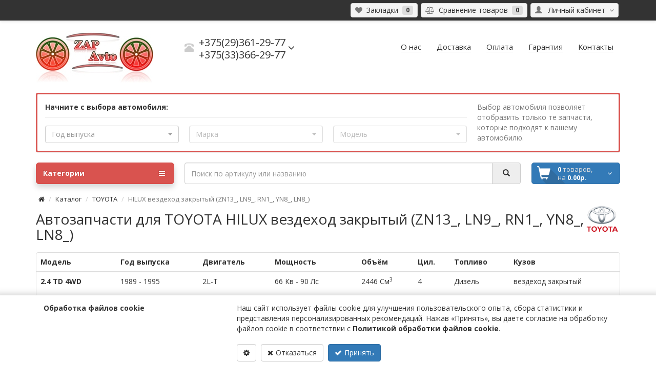

--- FILE ---
content_type: text/html; charset=utf-8
request_url: https://zapavto.by/autoparts/toyota/hilux-vezdehod-zakritii-zn13-ln9-rn1-yn8-ln8
body_size: 14205
content:
<!DOCTYPE html>
<html dir="ltr" lang="ru">
<head>
<meta charset="UTF-8" />
<meta http-equiv="X-UA-Compatible" content="IE=edge">
<meta name="viewport" content="width=device-width, initial-scale=1">
<meta name="theme-color" content="#f5f5f5">
<title>Купить Новые Запчасти TOYOTA HILUX вездеход закрытый (ZN13_, LN9_, RN1_, YN8_, LN8_) в Минске ✓ Низкие Цены (2025) </title>
<base href="https://zapavto.by/" />
<meta name="description" content="Ищете новые оригинальные запчасти (автозапчасти) для Вашего TOYOTA HILUX вездеход закрытый (ZN13_, LN9_, RN1_, YN8_, LN8_)? интернет-магазин ZAPAVTO.BY. Огромный выбор запчастей по низким ценам с доставкой по Минску." />
<meta name="keywords" content= "Модификации TOYOTA HILUX вездеход закрытый (ZN13_, LN9_, RN1_, YN8_, LN8_)" />
<meta property="og:title" content="Купить Новые Запчасти TOYOTA HILUX вездеход закрытый (ZN13_, LN9_, RN1_, YN8_, LN8_) в Минске ✓ Низкие Цены (2025) " />
<meta property="og:description" content="Ищете новые оригинальные запчасти (автозапчасти) для Вашего TOYOTA HILUX вездеход закрытый (ZN13_, LN9_, RN1_, YN8_, LN8_)? интернет-магазин ZAPAVTO.BY. Огромный выбор запчастей по низким ценам с доставкой по Минску." />
<meta property="og:type" content="website" />
<meta property="og:url" content="https://zapavto.by/autoparts/toyota/hilux-vezdehod-zakritii-zn13-ln9-rn1-yn8-ln8" />
<meta property="og:image" content="https://zapavto.by/image/catalog/zapavto-logo.jpg" />
<meta property="og:site_name" content="Zapavto.by" />
<link href="https://zapavto.by/image/catalog/favicon.png" rel="icon" />
<!--css/js-->
<link href="catalog/view/theme/coloring/assets/bootstrap/css/bootstrap.min.css" rel="stylesheet" media="screen" />
<link href="catalog/view/theme/coloring/assets/bootstrap/css/bootstrap-checkbox.css" rel="stylesheet" media="screen" />
<link href="catalog/view/theme/coloring/assets/font-awesome-4.6.3/css/font-awesome.min.css" rel="stylesheet" >
<link href="catalog/view/theme/coloring/stylesheet/stylesheet_Red.css" rel="stylesheet">
<link href="catalog/view/javascript/scrollbar/mCustomScrollbar.css" type="text/css" rel="stylesheet" media="screen" />
<link href="catalog/view/theme/default/stylesheet/autoparts.css" type="text/css" rel="stylesheet" media="screen" />
<link href="catalog/view/javascript/bootstrap/css/bootstrap-select.css" type="text/css" rel="stylesheet" media="screen" />
<link href="catalog/view/theme/default/stylesheet/custom.css" type="text/css" rel="stylesheet" media="screen" />
<script src="catalog/view/javascript/jquery/jquery-2.1.1.min.js" type="text/javascript"></script>
<script src="catalog/view/theme/coloring/assets/bootstrap/js/bootstrap.min.js" type="text/javascript"></script>
<script src="catalog/view/theme/coloring/assets/jquery.dotdotdot.min.js" type="text/javascript"></script>
<script src="catalog/view/javascript/scrollbar/mCustomScrollbar.min.js" type="text/javascript"></script>
<script src="catalog/view/javascript/jquery/jquery.history.js" type="text/javascript"></script>
<script src="catalog/view/javascript/autoparts/autoparts.js?v=1.0.17" type="text/javascript"></script>
<script src="catalog/view/javascript/bootstrap/js/bootstrap-select.js" type="text/javascript"></script>
<script src="catalog/view/javascript/autoparts/carsfilter.js" type="text/javascript"></script>
<script src="catalog/view/javascript/jquery/jquery.inputmask.bundle.min.js" type="text/javascript"></script>
<script src="catalog/view/javascript/custom.js" type="text/javascript"></script>
<script src="catalog/view/theme/coloring/assets/common.js" type="text/javascript"></script>
<style type="text/css">
.stickers-box .s-special{background:#2beb09;color:#ffffff}
.stickers-box .s-special:after{border-left-color: #2beb09;}
	
</style>
</head>
<body class="autoparts-main open-hm">

              

			<section class="calltoaction-section-3" id="slidebox">
				<div class="container">
					<div class="row contact_us">
						<div class="col-md-3 hidden-xs hidden-sm">  
															<img src="https://zapavto.by/image/catalog/zapavto-logo.jpg" alt="Zapavto.by" class="img-responsive">
													</div>
							<div class="col-md-2 col-xs-12 col-sm-6 text-center"><span class="mts">+375 (33) 366-29-77</span></div>
							<div class="col-md-2 col-xs-12 col-sm-6 text-center hidden-xs"><span class="velcom">+375 (29) 361-29-77</span></div>
							<div class="col-md-2 text-center hidden-xs hidden-sm"><span class="skype">zapavto.by</span></div>
							<div class="col-md-3 text-center hidden-xs hidden-sm"><span class="mail"><a href="mailto:info@zapavto.by" rel="nofollow">info@zapavto.by</a></span></div>
					</div>
				</div>
			</section>
<header>
	<div id="top">
		<div class="container text-center text-right-md" >
			<div class="pull-left">
								<div class="inline-block">
									</div>
				<div class="inline-block">
									</div>				
			</div>
			<div class="pull-right">
				<div class="btn-group">
					<button type="button" class="btn dropdown-toggle" data-toggle="dropdown">
						<i class="glyphicon glyphicon-user icon"></i>
												<span class="hidden-sm hidden-xs">&nbsp;&nbsp;Личный кабинет&nbsp;</span>
												<span class="fa fa fa-angle-down caretalt"></span>
					</button>	
					<ul class="dropdown-menu pull-right">
												<li>
							<form action="/login"  method="post" class="form">
								<div class="form-group required">  
																			<input type="text" name="email" placeholder="Email" class="form-control" />
										<input type="hidden" name="telephone" value="" />
																	</div>
								<div class="form-group required">
									<input type="password" name="password" placeholder="Пароль" class="form-control" />
								</div>								
								<button type="submit" class="btn btn-danger"><i class="fa fa-key"></i> Войти</button>
							</form>
						</li>
						<li class="divider"></li>
						<li><a href="https://zapavto.by/forgot-password"><i class="fa fa-info-circle fa-fw dropdown-menu-icon"></i>&nbsp;&nbsp;Забыли пароль?</a></li>
						<li><a href="https://zapavto.by/simpleregister"><i class="fa fa-pencil fa-fw dropdown-menu-icon"></i>&nbsp;&nbsp;Регистрация</a></li>
											</ul>
				</div>
			</div>
						<div class="btn-group">
				<a class="btn" href="https://zapavto.by/wishlist" id="wishlist-total"><i class="fa fa-heart icon"></i><span class="hidden-xs hidden-sm">&nbsp;&nbsp;Закладки&nbsp;</span>&nbsp;<span class="badge">0</span></a>
			</div>
			<div class="btn-group">
				<a class="btn" href="https://zapavto.by/compare-products" id="compare-total"><i class="fa fa-balance-scale icon"></i><span class="hidden-xs hidden-sm">&nbsp;&nbsp;Сравнение товаров&nbsp;</span>&nbsp;<span class="badge">0</span></a>
			</div>
		</div>
	</div>
	<div class="container">
		<div class="row logo-line">
			<div class="col-sm-12 col-md-3">
				<div id="logo">
																		<a href="https://zapavto.by/"><img src="https://zapavto.by/image/catalog/zapavto-logo.jpg" title="Zapavto.by" alt="Zapavto.by" class="img-responsive" /></a>
															</div>
			</div>
			<div class="col-sm-12 col-md-3 text-center text-left-md">
								<div id="phone">
					<div class="phone">
						<span data-toggle="dropdown"  class="main-phone">
							<i class="glyphicon glyphicon-phone-alt icon"></i>&nbsp;
							<span>
																<span class="two-small-phones">
									+375(29)361-29-77<br>
									+375(33)366-29-77								</span>
															</span>
														<span class="fa fa fa-angle-down caretalt"></span>
													</span>
												<ul class="dropdown-menu allcontacts">
															<li><a class="btn-callback" onclick="callback();"><i class="fa fa-share"></i>&nbsp;&nbsp;Обратный звонок</a></li>
																					<li class="divider"></li>
																																			<li>
								<a href="tel:+375(17)243-16-95">
																		<img src="image/catalog/phones_icons/01.png" class="max16" alt="+375(17)243-16-95" />&nbsp;
																		+375(17)243-16-95								</a>
							</li>
														<li>
								<a href="tel:+375(29)361-29-77">
																		<img src="image/catalog/phones_icons/a1.jpg" class="max16" alt="+375(29)361-29-77" />&nbsp;
																		+375(29)361-29-77								</a>
							</li>
														<li>
								<a href="tel:+375(33)366-29-77">
																		<img src="image/catalog/phones_icons/03.png" class="max16" alt="+375(33)366-29-77" />&nbsp;
																		+375(33)366-29-77								</a>
							</li>
														<li class="divider"></li>
																					<li>
																<a href="mailto:info@zapavto.by" target="_blank"><i class="fa fa-envelope-o fu"></i>&nbsp;
								info@zapavto.by</a>
																
																								<a href="" target="_blank">
																		<img src="image/catalog/phones_icons/skype.gif" class="max16" alt="zapavto.by" />&nbsp;
																		zapavto.by								</a>
																<a href="" target="_blank">
																		<img src="image/catalog/phones_icons/viber.png" class="max16" alt="+375(33)366-29-77" />&nbsp;
																		+375(33)366-29-77								</a>
																							</li>
														
						</ul>
											</div>
									</div>
							</div>
			<div class="col-sm-12 col-md-6 text-center text-right-md">
				<div id="header-menu">
												<a class="btn" href="/about_us"><span>О нас</span></a>
								<a class="btn" href="/delivery"><span>Доставка</span></a>
								<a class="btn" href="/oplata"><span>Оплата</span></a>
								<a class="btn" href="/garantija"><span>Гарантия</span></a>
								<a class="btn" href="/contact-us"><span>Контакты</span></a>
												</div>
			</div>
		</div>

        <div class="panel panel-danger carsfilter">
	<div class="panel-body">
		<form action="index.php?route=extension/module/carsfilter" method="post">
			<div class="row userCars hidden">
				<div class="col-md-4">
											<select  name="car_id" id="car_id" class="selectpicker show-tick form-control" data-width="90%" data-size="6" data-dropupAuto="false">
													</select>
						&nbsp; <a href="" rel="nofollow" class="text-danger deleteCar" data-toggle="tooltip" data-placement="bottom" title="Удалить автомобиль" data-title="Вы действительно хотите удалить автомобиль этот автомобиль из списка?"><i class="fa fa-times fa-lg"></i></a>
									</div>
				<div class="col-md-6">
					<p class="visible-xs"></p>
										<button class="btn btn-default addNewCar"><i class="fa fa-plus"></i><span class="hidden-xs">&nbsp; Добавить авто</span></button>
					<button class="btn btn-primary addCarToGarage" disabled data-toggle="tooltip" data-placement="bottom" title="Вам необходимо авторизоваться на сайте!"><i class="fa fa-car"></i><span class="hidden-xs">&nbsp; Добавить в гараж</span></button>
				</div>
				<div class="col-md-2 text-muted small hidden-xs">
									</div>
			</div>
			<div class="row addCar ">
				<div class="col-md-9">
					<div class="row">
						<div class="col-md-12">
							<strong>Начните с выбора автомобиля:</strong><hr/>
						</div>
						<div id="searchForm">
							<div class="form-group col-md-4">
  <select name="f_y" id="f_y" class="selectpicker show-tick form-control" data-live-search="true" data-size="6" title="Год выпуска" data-dropup-auto="false">
			<option value="2026" >2026</option>
			<option value="2025" >2025</option>
			<option value="2024" >2024</option>
			<option value="2023" >2023</option>
			<option value="2022" >2022</option>
			<option value="2021" >2021</option>
			<option value="2020" >2020</option>
			<option value="2019" >2019</option>
			<option value="2018" >2018</option>
			<option value="2017" >2017</option>
			<option value="2016" >2016</option>
			<option value="2015" >2015</option>
			<option value="2014" >2014</option>
			<option value="2013" >2013</option>
			<option value="2012" >2012</option>
			<option value="2011" >2011</option>
			<option value="2010" >2010</option>
			<option value="2009" >2009</option>
			<option value="2008" >2008</option>
			<option value="2007" >2007</option>
			<option value="2006" >2006</option>
			<option value="2005" >2005</option>
			<option value="2004" >2004</option>
			<option value="2003" >2003</option>
			<option value="2002" >2002</option>
			<option value="2001" >2001</option>
			<option value="2000" >2000</option>
			<option value="1999" >1999</option>
			<option value="1998" >1998</option>
			<option value="1997" >1997</option>
			<option value="1996" >1996</option>
			<option value="1995" >1995</option>
			<option value="1994" >1994</option>
			<option value="1993" >1993</option>
			<option value="1992" >1992</option>
			<option value="1991" >1991</option>
			<option value="1990" >1990</option>
			<option value="1989" >1989</option>
			<option value="1988" >1988</option>
			<option value="1987" >1987</option>
			<option value="1986" >1986</option>
			<option value="1985" >1985</option>
	  </select>
</div>

<div class="form-group col-md-4">
  <select  name="f_bid" id="f_bid" class="selectpicker show-tick form-control" data-live-search="true" data-size="6" title="Марка" disabled data-dropup-auto="false">
	  </select>
</div>

<div class="form-group col-md-4">
  <select name="f_model" id="f_model" class="selectpicker show-tick form-control" data-live-search="true" data-size="6" title="Модель" disabled data-dropup-auto="false">
	  </select>
</div>



						</div>
					</div>
				</div>
								<div class="col-md-3 hidden-xs">
					<span class="text-muted">
						Выбор автомобиля позволяет отобразить только те запчасти, которые подходят к вашему автомобилю.					</span>
				</div>
							</div>
		</form>
	</div>
</div>	      
	</div>
	<div class="container">
		<div class="row menu-line">
			<div class="col-sm-12 col-md-7 col-md-push-3 search-box">
            	            <link rel="stylesheet" type="text/css" href="catalog/view/theme/default/stylesheet/live_search.css" />
				<script type="text/javascript">
					var live_search = {selector: '#search', text_no_matches: 'Нет товаров, которые соответствуют критериям поиска.', height: '60px', delay: 1000};
					var timer;
					$(document).ready(function() {
						var html = '<div id="live-search"><ul></ul><div class="result-text"></div></div>';
						$(live_search.selector).after(html);
						$('#search input[name=\'search\']').autocomplete({
							source: function(request, response) {
								if ($(live_search.selector + ' input[type=\'text\']').val() == '') {
								 $('#live-search').css('display','none');
								}
								else{
								 var html = '';
								 html += '<li style="text-align:center;height:10px;">';
								 html += '<img class="loading" src="catalog/view/theme/default/image/loading.gif" />';
								 html += '</li>';
								 $('#live-search ul').html(html);
								 $('#live-search').css('display','block');
								}
								var filter_name = $(live_search.selector + ' input[type=\'text\']').val();

								clearTimeout(timer);
								timer = setTimeout(function(){
								  if (filter_name.length>0){
									  $.ajax({
										  url: 'index.php?route=product/live_search&filter_name=' +  filter_name,
										  dataType: 'json',
										  beforeSend: function() {
											  if(filter_name.length < 3) return false;
										  },
										  success: function(result) {
											  var products = result.products;
											  $('#live-search ul li').remove();
											  $('.result-text').html('');
											  if (!$.isEmptyObject(products)) {
												  var show_price = 1;
												  var show_description = 1;
												  $('.result-text').html('<span class="">Всего найдено товаров (' + result.total + ')</span>');
												  $.each(products, function(index,product) {
													  var html = '';													
													  html += '<li><a href="' + product.url + '" title="' + product.name + '">';
													  html += '<div class="product-image"><img alt="' + product.name + '" src="' + product.image + '"></div>';
													  html += '<div class="product-name">' + product.name + '<p>' + product.extra_info + '</p></div>';
													  if(show_price){
														  html += '<div class="product-price"><span class="price">' + product.price + '</span></div>';
													  }
													  html += '</a></li>';
													  $('#live-search ul').append(html);
												  });												
												  $('#live-search ul li').css('height',live_search.height);
												  $('#live-search').css('display','block');
											  } else {
												  $('#live-search').css('display','none');
											  }											
											  return false;
										  }
									  });
								  }	
								}, live_search.delay);
							},
							select: function(product) {
								$('input[name=\'search\']').val(product.name);
							},							
						});

						$(document).bind("mouseup touchend", function(e){
							var container = $('#live-search');
							if (!container.is(e.target) && container.has(e.target).length === 0) container.hide();
						});
					});
				</script>
			            
<div id="search" class="input-group">	
	<input type="text" name="search" value="" placeholder="Поиск по артикулу или названию" class="form-control" />
	<div class="input-group-btn">
		<button type="button" class="btn" id="search-button">
			<i class="glyphicon glyphicon-search"></i>
		</button>
	</div>
</div>

</div>
			<div class="col-sm-6 col-sm-push-6 col-md-2 col-md-push-3 cart-box"><div id="cart" class="btn-group btn-block">
   <button type="button"  data-toggle="modal" data-target="#modal-cart" data-loading-text="Загрузка..." class="btn btn-primary btn-block dropdown-toggle">
		<i class="fa fa-angle-down"></i>
		<span id="cart-total"><span class="products"><b>0</b> товаров, </span><span class="prices">на <b>0.00р.</b></span></span>
	</button>
	<div id="modal-cart" class="modal fade">
	  <div class="modal-dialog">
	    <div class="modal-content">
	      <div class="modal-header">
	        <button type="button" class="close" data-dismiss="modal">&times;</button>
	        <h4 class="modal-title">
	          <span class="fa fa-shopping-basket fa-fw"></span>&nbsp;&nbsp;Корзина покупок	        </h4>
	      </div>
	      <div class="modal-body">
										<div class="text-center" style="padding: 30px 0">Ваша корзина пуста!</div>
					<div class="cartMask white"><div><div><i class="fa fa-circle-o-notch fa-spin fa-2x fa-fw"></i></div></div></div>
										
	      </div>
	      <div class="modal-footer">
	        <div class="row">
	          <div class="col-sm-4 btn-col-1">
	            <a class="btn btn-default btn-block" data-dismiss="modal">Продолжить покупки</a>
	          </div>
	          <div class="col-sm-4 btn-col-2">
							  </div>
	          <div class="col-sm-4 btn-col-3">
				<a href="https://zapavto.by/simplecheckout" class="btn btn-block btn-danger">Оформить заказ</a>
			  </div>
	        </div>
	      </div>
	    </div>
	  </div>
	</div>

</div>
<script>
	$(document).ready(function () {
		$('body').append($('#modal-cart'));
	});
	$('#modal-cart').on('hidden.bs.modal', function (e) {
		$(this).find('.alert').remove();
	})
</script></div>
			<div class="col-sm-6 col-sm-pull-6 col-md-3 col-md-pull-9 menu-box">
								<nav id="menu" class="btn-group btn-block">
				
					<button type="button" class="btn btn-menu btn-block dropdown-toggle"  data-toggle="dropdown" >
						<i class="fa fa-bars"></i>
						Категории					</button>
					<ul id="menu-list" class="dropdown-menu">
																								<li>
							<a href="/originalnye-katalogi">
																<img class="icon peace-icon with-hover" src="https://zapavto.by/image/cache/catalog/menu_icons/%202-24x24.png" alt="Оригинальные каталоги 1" />
																								<img class="icon hover-icon" src="https://zapavto.by/image/placeholder.png" alt="Оригинальные каталоги 2" />
																<span class="with-image">Оригинальные каталоги</span>
							</a>
						</li>
																								<li>
							<a href="/autoparts">
																<img class="icon peace-icon with-hover" src="https://zapavto.by/image/cache/catalog/menu_icons/parts-24x24.png" alt="Автозапчасти 1" />
																								<img class="icon hover-icon" src="https://zapavto.by/image/cache/catalog/menu_icons/parts-red-24x24.png" alt="Автозапчасти 2" />
																<span class="with-image">Автозапчасти</span>
							</a>
						</li>
																								<li>
							<a href="/katalog-avtomobilnyx-lamp">
																<img class="icon peace-icon with-hover" src="https://zapavto.by/image/cache/catalog/menu_icons/lamp-24x24.png" alt="Каталог ламп 1" />
																								<img class="icon hover-icon" src="https://zapavto.by/image/cache/catalog/menu_icons/lamp-red-24x24.png" alt="Каталог ламп 2" />
																<span class="with-image">Каталог ламп</span>
							</a>
						</li>
																								<li>
							<a href="/zapros-po-vin">
																<img class="icon peace-icon with-hover" src="https://zapavto.by/image/cache/catalog/menu_icons/vin-24x24.png" alt="Запрос по VIN 1" />
																								<img class="icon hover-icon" src="https://zapavto.by/image/cache/catalog/menu_icons/vin-red-24x24.png" alt="Запрос по VIN 2" />
																<span class="with-image">Запрос по VIN</span>
							</a>
						</li>
																							
																		<li class="nofullheight">
							<span class="toggle-child">
								<i class="fa fa-plus plus"></i>
								<i class="fa fa-minus minus"></i>
							</span>
							<a class="with-child">
								<i class="fa fa-angle-right arrow"></i>								
								
																								
								
								Автотовары								<span class="mobilink hidden-lg hidden-md" onclick="location.href='/avtotovary'" ></span>
							</a>
																																													<div class="child-box box-col-3">
								<div class="row">
																								<div class="col-md-4">
									<div class="child-box-cell">
										<div class="h5">
																				<span class="toggle-child2">
											<i class="fa fa-plus plus"></i>
											<i class="fa fa-minus minus"></i>
										</span>
																				<a href="/avtotovary/avtomobili" class="with-child2">
										
																														
										<span class="livel-down hidden-md hidden-lg">&#8627;</span>Автомобили</a></div>
																				<ul class="child2-box">
																																	<li><a href="https://zapavto.by/avtotovary/avtomobili/absorbery-bampera"><span class="livel-down">&#8627;</span>Абсорберы бампера</a></li>
																																												<li><a href="https://zapavto.by/avtotovary/avtomobili/amortizatory-bagazhnika"><span class="livel-down">&#8627;</span>Амортизаторы багажника</a></li>
																																												<li><a href="https://zapavto.by/avtotovary/avtomobili/amortizatory-kabiny"><span class="livel-down">&#8627;</span>Амортизаторы кабины</a></li>
																																												<li><a href="https://zapavto.by/avtotovary/avtomobili/amortizatory-kapota"><span class="livel-down">&#8627;</span>Амортизаторы капота</a></li>
																																												<li><a href="https://zapavto.by/avtotovary/avtomobili/bampery"><span class="livel-down">&#8627;</span>Бамперы</a></li>
																																												<li><a href="https://zapavto.by/avtotovary/avtomobili/bokoviny"><span class="livel-down">&#8627;</span>Боковины</a></li>
																																												<li><a href="https://zapavto.by/avtotovary/avtomobili/dveri"><span class="livel-down">&#8627;</span>Двери</a></li>
																																												<li><a href="https://zapavto.by/avtotovary/avtomobili/detali-kreplenija-bampera"><span class="livel-down">&#8627;</span>Детали крепления бампера</a></li>
																																												<li><a href="https://zapavto.by/avtotovary/avtomobili/kabina"><span class="livel-down">&#8627;</span>Кабина</a></li>
																																												<li><a href="https://zapavto.by/avtotovary/avtomobili/kapoty-dvigatelja"><span class="livel-down">&#8627;</span>Капоты двигателя</a></li>
																																												<li><a href="https://zapavto.by/avtotovary/avtomobili/klyki-bampera"><span class="livel-down">&#8627;</span>Клыки бампера</a></li>
																																												<li><a href="https://zapavto.by/avtotovary/avtomobili/kozyr-ki"><span class="livel-down">&#8627;</span>Козырьки</a></li>
																																												<li><a href="https://zapavto.by/avtotovary/avtomobili/kreplenija-kryl-ev"><span class="livel-down">&#8627;</span>Крепления крыльев</a></li>
																																												<li><a href="https://zapavto.by/avtotovary/avtomobili/kryl-ja"><span class="livel-down">&#8627;</span>Крылья</a></li>
																																												<li><a href="https://zapavto.by/avtotovary/avtomobili/kryl-ja-part2"><span class="livel-down">&#8627;</span>Крылья part2</a></li>
																																		<li><a href="/avtotovary/avtomobili">...</a></li>
																					</ul>
																			</div>
								</div>
																																		<div class="col-md-4">
									<div class="child-box-cell">
										<div class="h5">
																				<span class="toggle-child2">
											<i class="fa fa-plus plus"></i>
											<i class="fa fa-minus minus"></i>
										</span>
																				<a href="/avtotovary/avtochimija" class="with-child2">
										
																														
										<span class="livel-down hidden-md hidden-lg">&#8627;</span>Автохимия</a></div>
																				<ul class="child2-box">
																																	<li><a href="https://zapavto.by/avtotovary/avtochimija/adblue"><span class="livel-down">&#8627;</span>AdBlue</a></li>
																																												<li><a href="https://zapavto.by/avtotovary/avtochimija/avtovoski"><span class="livel-down">&#8627;</span>Автовоски</a></li>
																																												<li><a href="https://zapavto.by/avtotovary/avtochimija/avtoshampyni"><span class="livel-down">&#8627;</span>Автошампуни</a></li>
																																												<li><a href="https://zapavto.by/avtotovary/avtochimija/antidozhd"><span class="livel-down">&#8627;</span>Антидождь</a></li>
																																												<li><a href="https://zapavto.by/avtotovary/avtochimija/voda-distillirovannaja"><span class="livel-down">&#8627;</span>Вода дистиллированная</a></li>
																																												<li><a href="https://zapavto.by/avtotovary/avtochimija/zhidkosti-promyshlennogo-naznachenija"><span class="livel-down">&#8627;</span>Жидкости промышленного назначения</a></li>
																																												<li><a href="https://zapavto.by/avtotovary/avtochimija/zhidkosti-stekloomyvatelja"><span class="livel-down">&#8627;</span>Жидкости стеклоомывателя</a></li>
																																												<li><a href="https://zapavto.by/avtotovary/avtochimija/zashchitnye-sostavy"><span class="livel-down">&#8627;</span>Защитные составы</a></li>
																																												<li><a href="https://zapavto.by/avtotovary/avtochimija/karandashi-podkrashivajushchie"><span class="livel-down">&#8627;</span>Карандаши подкрашивающие</a></li>
																																												<li><a href="https://zapavto.by/avtotovary/avtochimija/klei-1"><span class="livel-down">&#8627;</span>Клеи</a></li>
																																												<li><a href="https://zapavto.by/avtotovary/avtochimija/kraski-1"><span class="livel-down">&#8627;</span>Краски</a></li>
																																												<li><a href="https://zapavto.by/avtotovary/avtochimija/obezzhirivateli"><span class="livel-down">&#8627;</span>Обезжириватели</a></li>
																																												<li><a href="https://zapavto.by/avtotovary/avtochimija/obrabotka-vneshnich-poverchnostei"><span class="livel-down">&#8627;</span>Обработка внешних поверхностей</a></li>
																																												<li><a href="https://zapavto.by/avtotovary/avtochimija/obrabotka-vnytrennich-polostei"><span class="livel-down">&#8627;</span>Обработка внутренних полостей</a></li>
																																												<li><a href="https://zapavto.by/avtotovary/avtochimija/ochistiteli-dvigatelja"><span class="livel-down">&#8627;</span>Очистители двигателя</a></li>
																																		<li><a href="/avtotovary/avtochimija">...</a></li>
																					</ul>
																			</div>
								</div>
																																		<div class="col-md-4">
									<div class="child-box-cell">
										<div class="h5">
																				<span class="toggle-child2">
											<i class="fa fa-plus plus"></i>
											<i class="fa fa-minus minus"></i>
										</span>
																				<a href="/avtotovary/akkymyljatory" class="with-child2">
										
																														
										<span class="livel-down hidden-md hidden-lg">&#8627;</span>Аккумуляторы</a></div>
																				<ul class="child2-box">
																																	<li><a href="https://zapavto.by/avtotovary/akkymyljatory/akkymyljatory-vneshnie-power-bank"><span class="livel-down">&#8627;</span>Аккумуляторы внешние (Power Bank)</a></li>
																																												<li><a href="https://zapavto.by/avtotovary/akkymyljatory/akkymyljatory-dlja-gryzovych-avtomobilei"><span class="livel-down">&#8627;</span>Аккумуляторы для грузовых автомобилей</a></li>
																																												<li><a href="https://zapavto.by/avtotovary/akkymyljatory/akkymyljatory-dlja-legkovych-avtomobilei"><span class="livel-down">&#8627;</span>Аккумуляторы для легковых автомобилей</a></li>
																																												<li><a href="https://zapavto.by/avtotovary/akkymyljatory/akkymyljatory-dlja-lodok-i-katerov"><span class="livel-down">&#8627;</span>Аккумуляторы для лодок и катеров</a></li>
																																												<li><a href="https://zapavto.by/avtotovary/akkymyljatory/akkymyljatory-dlja-mototechniki"><span class="livel-down">&#8627;</span>Аккумуляторы для мототехники</a></li>
																																												<li><a href="https://zapavto.by/avtotovary/akkymyljatory/akkymyljatory-dlja-spectechniki"><span class="livel-down">&#8627;</span>Аккумуляторы для спецтехники</a></li>
																																												<li><a href="https://zapavto.by/avtotovary/akkymyljatory/akkymyljatory-promyshlennye"><span class="livel-down">&#8627;</span>Аккумуляторы промышленные</a></li>
																																												<li><a href="https://zapavto.by/avtotovary/akkymyljatory/zarjadnye-ystroistva-dlja-elektromobilja"><span class="livel-down">&#8627;</span>Зарядные устройства для электромобиля</a></li>
																																												<li><a href="https://zapavto.by/avtotovary/akkymyljatory/klemmy-akb"><span class="livel-down">&#8627;</span>Клеммы АКБ</a></li>
																																												<li><a href="https://zapavto.by/avtotovary/akkymyljatory/peremychki-akb"><span class="livel-down">&#8627;</span>Перемычки АКБ</a></li>
																																												<li><a href="https://zapavto.by/avtotovary/akkymyljatory/pyskovye-provoda"><span class="livel-down">&#8627;</span>Пусковые провода</a></li>
																																											</ul>
																			</div>
								</div>
																											<div class="clearfix visible-md visible-lg"></div>
																																		<div class="col-md-4">
									<div class="child-box-cell">
										<div class="h5">
																				<span class="toggle-child2">
											<i class="fa fa-plus plus"></i>
											<i class="fa fa-minus minus"></i>
										</span>
																				<a href="/avtotovary/aksessyary" class="with-child2">
										
																														
										<span class="livel-down hidden-md hidden-lg">&#8627;</span>Аксессуары</a></div>
																				<ul class="child2-box">
																																	<li><a href="https://zapavto.by/avtotovary/aksessyary/fm-transmittery-avtomobil-nye"><span class="livel-down">&#8627;</span>FM-трансмиттеры автомобильные</a></li>
																																												<li><a href="https://zapavto.by/avtotovary/aksessyary/avtokipjatil-niki"><span class="livel-down">&#8627;</span>Автокипятильники</a></li>
																																												<li><a href="https://zapavto.by/avtotovary/aksessyary/alkotestery-dlja-avtomobilistov"><span class="livel-down">&#8627;</span>Алкотестеры для автомобилистов</a></li>
																																												<li><a href="https://zapavto.by/avtotovary/aksessyary/aptechki"><span class="livel-down">&#8627;</span>Аптечки</a></li>
																																												<li><a href="https://zapavto.by/avtotovary/aksessyary/aromatizatory"><span class="livel-down">&#8627;</span>Ароматизаторы</a></li>
																																												<li><a href="https://zapavto.by/avtotovary/aksessyary/bagazhniki"><span class="livel-down">&#8627;</span>Багажники</a></li>
																																												<li><a href="https://zapavto.by/avtotovary/aksessyary/bagazhniki-v-sbore"><span class="livel-down">&#8627;</span>Багажники в сборе</a></li>
																																												<li><a href="https://zapavto.by/avtotovary/aksessyary/balki-krepezhnye"><span class="livel-down">&#8627;</span>Балки крепежные</a></li>
																																												<li><a href="https://zapavto.by/avtotovary/aksessyary/boksy"><span class="livel-down">&#8627;</span>Боксы</a></li>
																																												<li><a href="https://zapavto.by/avtotovary/aksessyary/breloki-dlja-kljuchei"><span class="livel-down">&#8627;</span>Брелоки для ключей</a></li>
																																												<li><a href="https://zapavto.by/avtotovary/aksessyary/byfery-zashchitnye"><span class="livel-down">&#8627;</span>Буферы защитные</a></li>
																																												<li><a href="https://zapavto.by/avtotovary/aksessyary/vata-dlja-polirovki"><span class="livel-down">&#8627;</span>Вата для полировки</a></li>
																																												<li><a href="https://zapavto.by/avtotovary/aksessyary/velokreplenija"><span class="livel-down">&#8627;</span>Велокрепления</a></li>
																																												<li><a href="https://zapavto.by/avtotovary/aksessyary/veshalki-avtomobil-nye"><span class="livel-down">&#8627;</span>Вешалки автомобильные</a></li>
																																												<li><a href="https://zapavto.by/avtotovary/aksessyary/vlagovpityvajushchaja-bymaga"><span class="livel-down">&#8627;</span>Влаговпитывающая бумага</a></li>
																																		<li><a href="/avtotovary/aksessyary">...</a></li>
																					</ul>
																			</div>
								</div>
																																		<div class="col-md-4">
									<div class="child-box-cell">
										<div class="h5">
																				<span class="toggle-child2">
											<i class="fa fa-plus plus"></i>
											<i class="fa fa-minus minus"></i>
										</span>
																				<a href="/avtotovary/germetiki-1" class="with-child2">
										
																														
										<span class="livel-down hidden-md hidden-lg">&#8627;</span>Герметики</a></div>
																				<ul class="child2-box">
																																	<li><a href="https://zapavto.by/avtotovary/germetiki-1/germetiki-vypysknoi-sistemy"><span class="livel-down">&#8627;</span>Герметики выпускной системы</a></li>
																																												<li><a href="https://zapavto.by/avtotovary/germetiki-1/germetiki-gidroysilitelja"><span class="livel-down">&#8627;</span>Герметики гидроусилителя</a></li>
																																												<li><a href="https://zapavto.by/avtotovary/germetiki-1/germetiki-dlja-shin"><span class="livel-down">&#8627;</span>Герметики для шин</a></li>
																																												<li><a href="https://zapavto.by/avtotovary/germetiki-1/germetiki-kpp"><span class="livel-down">&#8627;</span>Герметики КПП</a></li>
																																												<li><a href="https://zapavto.by/avtotovary/germetiki-1/germetiki-kyzovnye"><span class="livel-down">&#8627;</span>Герметики кузовные</a></li>
																																												<li><a href="https://zapavto.by/avtotovary/germetiki-1/germetiki-prokladochnye"><span class="livel-down">&#8627;</span>Герметики прокладочные</a></li>
																																												<li><a href="https://zapavto.by/avtotovary/germetiki-1/germetiki-sistemy-ochlazhdenija"><span class="livel-down">&#8627;</span>Герметики системы охлаждения</a></li>
																																												<li><a href="https://zapavto.by/avtotovary/germetiki-1/germetiki-flancevye"><span class="livel-down">&#8627;</span>Герметики фланцевые</a></li>
																																												<li><a href="https://zapavto.by/avtotovary/germetiki-1/gofry"><span class="livel-down">&#8627;</span>Гофры</a></li>
																																											</ul>
																			</div>
								</div>
																																		<div class="col-md-4">
									<div class="child-box-cell">
										<div class="h5">
																				<span class="toggle-child2">
											<i class="fa fa-plus plus"></i>
											<i class="fa fa-minus minus"></i>
										</span>
																				<a href="/avtotovary/gryppy-din-gryppy-normal" class="with-child2">
										
																														
										<span class="livel-down hidden-md hidden-lg">&#8627;</span>Группы DIN, Группы NORMAL</a></div>
																				<ul class="child2-box">
																																	<li><a href="https://zapavto.by/avtotovary/gryppy-din-gryppy-normal/bolty"><span class="livel-down">&#8627;</span>Болты</a></li>
																																												<li><a href="https://zapavto.by/avtotovary/gryppy-din-gryppy-normal/bolty-regylirovki-far"><span class="livel-down">&#8627;</span>Болты регулировки фар</a></li>
																																												<li><a href="https://zapavto.by/avtotovary/gryppy-din-gryppy-normal/bolty-sedel-nych-ystroistv"><span class="livel-down">&#8627;</span>Болты седельных устройств</a></li>
																																												<li><a href="https://zapavto.by/avtotovary/gryppy-din-gryppy-normal/bolty-sedel-nych-ystroistv-komplekt"><span class="livel-down">&#8627;</span>Болты седельных устройств, комплект</a></li>
																																												<li><a href="https://zapavto.by/avtotovary/gryppy-din-gryppy-normal/bolty-startera-i-generatora"><span class="livel-down">&#8627;</span>Болты стартера и генератора</a></li>
																																												<li><a href="https://zapavto.by/avtotovary/gryppy-din-gryppy-normal/bolty-cilindra-podema-kabiny"><span class="livel-down">&#8627;</span>Болты цилиндра подъема кабины</a></li>
																																												<li><a href="https://zapavto.by/avtotovary/gryppy-din-gryppy-normal/vinty"><span class="livel-down">&#8627;</span>Винты</a></li>
																																												<li><a href="https://zapavto.by/avtotovary/gryppy-din-gryppy-normal/gaiki"><span class="livel-down">&#8627;</span>Гайки</a></li>
																																												<li><a href="https://zapavto.by/avtotovary/gryppy-din-gryppy-normal/gaiki-sedel-nych-ystroistv"><span class="livel-down">&#8627;</span>Гайки седельных устройств</a></li>
																																												<li><a href="https://zapavto.by/avtotovary/gryppy-din-gryppy-normal/klemmy-yniversal-nye-dlja-razemov"><span class="livel-down">&#8627;</span>Клеммы универсальные для разъемов</a></li>
																																												<li><a href="https://zapavto.by/avtotovary/gryppy-din-gryppy-normal/kolpaki-gaek"><span class="livel-down">&#8627;</span>Колпаки гаек</a></li>
																																												<li><a href="https://zapavto.by/avtotovary/gryppy-din-gryppy-normal/kol-ca-stopornye"><span class="livel-down">&#8627;</span>Кольца стопорные</a></li>
																																												<li><a href="https://zapavto.by/avtotovary/gryppy-din-gryppy-normal/kol-ca-yplotnitel-nye"><span class="livel-down">&#8627;</span>Кольца уплотнительные</a></li>
																																												<li><a href="https://zapavto.by/avtotovary/gryppy-din-gryppy-normal/kryshki-agregatov"><span class="livel-down">&#8627;</span>Крышки агрегатов</a></li>
																																												<li><a href="https://zapavto.by/avtotovary/gryppy-din-gryppy-normal/kryshki-bachka-stekloomyvatelja"><span class="livel-down">&#8627;</span>Крышки бачка стеклоомывателя</a></li>
																																		<li><a href="/avtotovary/gryppy-din-gryppy-normal">...</a></li>
																					</ul>
																			</div>
								</div>
																											<div class="clearfix visible-md visible-lg"></div>
																																		<div class="col-md-4">
									<div class="child-box-cell">
										<div class="h5">
																				<span class="toggle-child2">
											<i class="fa fa-plus plus"></i>
											<i class="fa fa-minus minus"></i>
										</span>
																				<a href="/avtotovary/motozapchasti" class="with-child2">
										
																														
										<span class="livel-down hidden-md hidden-lg">&#8627;</span>Мотозапчасти</a></div>
																				<ul class="child2-box">
																																	<li><a href="https://zapavto.by/avtotovary/motozapchasti/akkymyljatory-dlja-motociklov"><span class="livel-down">&#8627;</span>Аккумуляторы для мотоциклов</a></li>
																																												<li><a href="https://zapavto.by/avtotovary/motozapchasti/antifrizy-dlja-motociklov"><span class="livel-down">&#8627;</span>Антифризы для мотоциклов</a></li>
																																												<li><a href="https://zapavto.by/avtotovary/motozapchasti/germetiki-motocikletnye"><span class="livel-down">&#8627;</span>Герметики мотоциклетные</a></li>
																																												<li><a href="https://zapavto.by/avtotovary/motozapchasti/gidravlicheskie-zhidkosti-dlja-vilok-motociklov"><span class="livel-down">&#8627;</span>Гидравлические жидкости для вилок мотоциклов</a></li>
																																												<li><a href="https://zapavto.by/avtotovary/motozapchasti/diski-sceplenija-motocikla"><span class="livel-down">&#8627;</span>Диски сцепления мотоцикла</a></li>
																																												<li><a href="https://zapavto.by/avtotovary/motozapchasti/instryment-dlja-obslyzhivanija-motocikla"><span class="livel-down">&#8627;</span>Инструмент для обслуживания мотоцикла</a></li>
																																												<li><a href="https://zapavto.by/avtotovary/motozapchasti/katyshki-zazhiganija-dlja-motociklov"><span class="livel-down">&#8627;</span>Катушки зажигания для мотоциклов</a></li>
																																												<li><a href="https://zapavto.by/avtotovary/motozapchasti/klapany-egr-dlja-motociklov"><span class="livel-down">&#8627;</span>Клапаны ЕГР для мотоциклов</a></li>
																																												<li><a href="https://zapavto.by/avtotovary/motozapchasti/kolodki-tormoznye-dlja-motocikla"><span class="livel-down">&#8627;</span>Колодки тормозные для мотоцикла</a></li>
																																												<li><a href="https://zapavto.by/avtotovary/motozapchasti/motornye-masla-dlja-motociklov"><span class="livel-down">&#8627;</span>Моторные масла для мотоциклов</a></li>
																																												<li><a href="https://zapavto.by/avtotovary/motozapchasti/ochistiteli-vozdyshnych-fil-trov-motocikla"><span class="livel-down">&#8627;</span>Очистители воздушных фильтров мотоцикла</a></li>
																																												<li><a href="https://zapavto.by/avtotovary/motozapchasti/ochistiteli-dlja-motocikletnych-cepei"><span class="livel-down">&#8627;</span>Очистители для мотоциклетных цепей</a></li>
																																												<li><a href="https://zapavto.by/avtotovary/motozapchasti/ochistiteli-motocikletnye-yniversal-nye"><span class="livel-down">&#8627;</span>Очистители мотоциклетные универсальные</a></li>
																																												<li><a href="https://zapavto.by/avtotovary/motozapchasti/ochistiteli-obivki-motocikla"><span class="livel-down">&#8627;</span>Очистители обивки мотоцикла</a></li>
																																												<li><a href="https://zapavto.by/avtotovary/motozapchasti/ochistiteli-shlemov"><span class="livel-down">&#8627;</span>Очистители шлемов</a></li>
																																		<li><a href="/avtotovary/motozapchasti">...</a></li>
																					</ul>
																			</div>
								</div>
																																		<div class="col-md-4">
									<div class="child-box-cell">
										<div class="h5">
																				<span class="toggle-child2">
											<i class="fa fa-plus plus"></i>
											<i class="fa fa-minus minus"></i>
										</span>
																				<a href="/avtotovary/oborydovanie-i-instryment" class="with-child2">
										
																														
										<span class="livel-down hidden-md hidden-lg">&#8627;</span>Оборудование и инструмент</a></div>
																				<ul class="child2-box">
																																	<li><a href="https://zapavto.by/avtotovary/oborydovanie-i-instryment/abrazivy-na-mjagkoi-osnove"><span class="livel-down">&#8627;</span>Абразивы на мягкой основе</a></li>
																																												<li><a href="https://zapavto.by/avtotovary/oborydovanie-i-instryment/akkymyljatory-i-zarjadnye-ystroistva-dlja-elektroinstrymenta"><span class="livel-down">&#8627;</span>Аккумуляторы и зарядные устройства для электроинструмента</a></li>
																																												<li><a href="https://zapavto.by/avtotovary/oborydovanie-i-instryment/areometry-i-refraktometry"><span class="livel-down">&#8627;</span>Ареометры и рефрактометры</a></li>
																																												<li><a href="https://zapavto.by/avtotovary/oborydovanie-i-instryment/balansirovochnye-stanki"><span class="livel-down">&#8627;</span>Балансировочные станки</a></li>
																																												<li><a href="https://zapavto.by/avtotovary/oborydovanie-i-instryment/bity-nabory-bit"><span class="livel-down">&#8627;</span>Биты, наборы бит</a></li>
																																												<li><a href="https://zapavto.by/avtotovary/oborydovanie-i-instryment/bortorasshiriteli"><span class="livel-down">&#8627;</span>Борторасширители</a></li>
																																												<li><a href="https://zapavto.by/avtotovary/oborydovanie-i-instryment/verstaki"><span class="livel-down">&#8627;</span>Верстаки</a></li>
																																												<li><a href="https://zapavto.by/avtotovary/oborydovanie-i-instryment/videoendoskopy"><span class="livel-down">&#8627;</span>Видеоэндоскопы</a></li>
																																												<li><a href="https://zapavto.by/avtotovary/oborydovanie-i-instryment/vylkanizatory"><span class="livel-down">&#8627;</span>Вулканизаторы</a></li>
																																												<li><a href="https://zapavto.by/avtotovary/oborydovanie-i-instryment/gazoanalizatory-i-dymomery"><span class="livel-down">&#8627;</span>Газоанализаторы и дымомеры</a></li>
																																												<li><a href="https://zapavto.by/avtotovary/oborydovanie-i-instryment/gaikoverty"><span class="livel-down">&#8627;</span>Гайковерты</a></li>
																																												<li><a href="https://zapavto.by/avtotovary/oborydovanie-i-instryment/gaikoverty-mechanicheskie-ykm"><span class="livel-down">&#8627;</span>Гайковерты механические УКМ</a></li>
																																												<li><a href="https://zapavto.by/avtotovary/oborydovanie-i-instryment/gvozde-i-skobozabivnye-pistolety"><span class="livel-down">&#8627;</span>Гвозде и скобозабивные пистолеты</a></li>
																																												<li><a href="https://zapavto.by/avtotovary/oborydovanie-i-instryment/dal-nomery"><span class="livel-down">&#8627;</span>Дальномеры</a></li>
																																												<li><a href="https://zapavto.by/avtotovary/oborydovanie-i-instryment/detektory-provodki-i-teplovizory"><span class="livel-down">&#8627;</span>Детекторы проводки и тепловизоры</a></li>
																																		<li><a href="/avtotovary/oborydovanie-i-instryment">...</a></li>
																					</ul>
																			</div>
								</div>
																																		<div class="col-md-4">
									<div class="child-box-cell">
										<div class="h5">
																				<span class="toggle-child2">
											<i class="fa fa-plus plus"></i>
											<i class="fa fa-minus minus"></i>
										</span>
																				<a href="/avtotovary/tovary-narodnogo-potreblenija" class="with-child2">
										
																														
										<span class="livel-down hidden-md hidden-lg">&#8627;</span>Товары народного потребления</a></div>
																				<ul class="child2-box">
																																	<li><a href="https://zapavto.by/avtotovary/tovary-narodnogo-potreblenija/akkym-nozhnicy-i-kystorezy"><span class="livel-down">&#8627;</span>Аккум. ножницы и кусторезы</a></li>
																																												<li><a href="https://zapavto.by/avtotovary/tovary-narodnogo-potreblenija/aksessyary-i-zch-dlja-nagrevatelei"><span class="livel-down">&#8627;</span>Аксессуары и зч для нагревателей</a></li>
																																												<li><a href="https://zapavto.by/avtotovary/tovary-narodnogo-potreblenija/ankernyi-krepezh"><span class="livel-down">&#8627;</span>Анкерный крепеж</a></li>
																																												<li><a href="https://zapavto.by/avtotovary/tovary-narodnogo-potreblenija/antenny"><span class="livel-down">&#8627;</span>Антенны</a></li>
																																												<li><a href="https://zapavto.by/avtotovary/tovary-narodnogo-potreblenija/apparaty-dlja-svarki-polimernych-tryb"><span class="livel-down">&#8627;</span>Аппараты для сварки полимерных труб</a></li>
																																												<li><a href="https://zapavto.by/avtotovary/tovary-narodnogo-potreblenija/aromatizatory-dlja-doma-i-ofisa"><span class="livel-down">&#8627;</span>Ароматизаторы для дома и офиса</a></li>
																																												<li><a href="https://zapavto.by/avtotovary/tovary-narodnogo-potreblenija/aeratory-gazona"><span class="livel-down">&#8627;</span>Аэраторы газона</a></li>
																																												<li><a href="https://zapavto.by/avtotovary/tovary-narodnogo-potreblenija/beisbolki-kepki"><span class="livel-down">&#8627;</span>Бейсболки, кепки</a></li>
																																												<li><a href="https://zapavto.by/avtotovary/tovary-narodnogo-potreblenija/benzopily"><span class="livel-down">&#8627;</span>Бензопилы</a></li>
																																												<li><a href="https://zapavto.by/avtotovary/tovary-narodnogo-potreblenija/betonosmesiteli"><span class="livel-down">&#8627;</span>Бетоносмесители</a></li>
																																												<li><a href="https://zapavto.by/avtotovary/tovary-narodnogo-potreblenija/bity-nasadki"><span class="livel-down">&#8627;</span>Биты, насадки</a></li>
																																												<li><a href="https://zapavto.by/avtotovary/tovary-narodnogo-potreblenija/bloki-dvoinye"><span class="livel-down">&#8627;</span>Блоки двойные</a></li>
																																												<li><a href="https://zapavto.by/avtotovary/tovary-narodnogo-potreblenija/bloki-odinarnye"><span class="livel-down">&#8627;</span>Блоки одинарные</a></li>
																																												<li><a href="https://zapavto.by/avtotovary/tovary-narodnogo-potreblenija/bloki-pitanija"><span class="livel-down">&#8627;</span>Блоки питания</a></li>
																																												<li><a href="https://zapavto.by/avtotovary/tovary-narodnogo-potreblenija/bokaly"><span class="livel-down">&#8627;</span>Бокалы</a></li>
																																		<li><a href="/avtotovary/tovary-narodnogo-potreblenija">...</a></li>
																					</ul>
																			</div>
								</div>
																											<div class="clearfix visible-md visible-lg"></div>
																																		<div class="col-md-4">
									<div class="child-box-cell">
										<div class="h5">
																				<span class="toggle-child2">
											<i class="fa fa-plus plus"></i>
											<i class="fa fa-minus minus"></i>
										</span>
																				<a href="/avtotovary/tovary-pervoi-neobchodimosti" class="with-child2">
										
																														
										<span class="livel-down hidden-md hidden-lg">&#8627;</span>Товары первой необходимости</a></div>
																				<ul class="child2-box">
																																	<li><a href="https://zapavto.by/avtotovary/tovary-pervoi-neobchodimosti/antiseptiki"><span class="livel-down">&#8627;</span>Антисептики</a></li>
																																												<li><a href="https://zapavto.by/avtotovary/tovary-pervoi-neobchodimosti/bymaga-tyaletnaja"><span class="livel-down">&#8627;</span>Бумага туалетная</a></li>
																																												<li><a href="https://zapavto.by/avtotovary/tovary-pervoi-neobchodimosti/geli-dlja-dysha"><span class="livel-down">&#8627;</span>Гели для душа</a></li>
																																												<li><a href="https://zapavto.by/avtotovary/tovary-pervoi-neobchodimosti/gigienicheskie-prokladki"><span class="livel-down">&#8627;</span>Гигиенические прокладки</a></li>
																																												<li><a href="https://zapavto.by/avtotovary/tovary-pervoi-neobchodimosti/dezinficiryjushchie-sredstva"><span class="livel-down">&#8627;</span>Дезинфицирующие средства</a></li>
																																												<li><a href="https://zapavto.by/avtotovary/tovary-pervoi-neobchodimosti/kosmeticheskie-sredstva"><span class="livel-down">&#8627;</span>Косметические средства</a></li>
																																												<li><a href="https://zapavto.by/avtotovary/tovary-pervoi-neobchodimosti/maski"><span class="livel-down">&#8627;</span>Маски</a></li>
																																												<li><a href="https://zapavto.by/avtotovary/tovary-pervoi-neobchodimosti/mylo-tyaletnoe"><span class="livel-down">&#8627;</span>Мыло туалетное</a></li>
																																												<li><a href="https://zapavto.by/avtotovary/tovary-pervoi-neobchodimosti/mylo-chozjaistvennoe"><span class="livel-down">&#8627;</span>Мыло хозяйственное</a></li>
																																												<li><a href="https://zapavto.by/avtotovary/tovary-pervoi-neobchodimosti/nozhi-1"><span class="livel-down">&#8627;</span>Ножи</a></li>
																																												<li><a href="https://zapavto.by/avtotovary/tovary-pervoi-neobchodimosti/perchatki"><span class="livel-down">&#8627;</span>Перчатки</a></li>
																																												<li><a href="https://zapavto.by/avtotovary/tovary-pervoi-neobchodimosti/salfetki-bymazhnye-1"><span class="livel-down">&#8627;</span>Салфетки бумажные</a></li>
																																												<li><a href="https://zapavto.by/avtotovary/tovary-pervoi-neobchodimosti/salfetki-vlazhnye-1"><span class="livel-down">&#8627;</span>Салфетки влажные</a></li>
																																												<li><a href="https://zapavto.by/avtotovary/tovary-pervoi-neobchodimosti/svechi-bytovye"><span class="livel-down">&#8627;</span>Свечи бытовые</a></li>
																																												<li><a href="https://zapavto.by/avtotovary/tovary-pervoi-neobchodimosti/sredstva-mojushchie"><span class="livel-down">&#8627;</span>Средства моющие</a></li>
																																		<li><a href="/avtotovary/tovary-pervoi-neobchodimosti">...</a></li>
																					</ul>
																			</div>
								</div>
																																		</div>
								<div class="see-all-categories hidden-xs hidden-sm">
									<a href="/avtotovary">Смотреть Все&nbsp;Автотовары</a>
								</div>
							</div>
						</li>
																								<li class="nofullheight">
							<span class="toggle-child">
								<i class="fa fa-plus plus"></i>
								<i class="fa fa-minus minus"></i>
							</span>
							<a class="with-child">
								<i class="fa fa-angle-right arrow"></i>								
								
																								
								
								Масла, жидкости								<span class="mobilink hidden-lg hidden-md" onclick="location.href='/masla-smazki-zhidkosti'" ></span>
							</a>
																																													<div class="child-box box-col-1">
								<div class="row">
																								<div class="col-md-12">
									<div class="child-box-cell">
										<div class="h5">
																				<a href="/masla-smazki-zhidkosti/motornoe-maslo" class="">
										
																														
										<span class="livel-down hidden-md hidden-lg">&#8627;</span>Моторное масло</a></div>
																			</div>
								</div>
																																		<div class="col-md-12">
									<div class="child-box-cell">
										<div class="h5">
																				<a href="/masla-smazki-zhidkosti/transmissionnye-masla" class="">
										
																														
										<span class="livel-down hidden-md hidden-lg">&#8627;</span>Трансмиссионные масла</a></div>
																			</div>
								</div>
																																		<div class="col-md-12">
									<div class="child-box-cell">
										<div class="h5">
																				<a href="/masla-smazki-zhidkosti/gidravlicheskaja-zhidkost" class="">
										
																														
										<span class="livel-down hidden-md hidden-lg">&#8627;</span>Гидравлическое масло</a></div>
																			</div>
								</div>
																																		<div class="col-md-12">
									<div class="child-box-cell">
										<div class="h5">
																				<a href="/masla-smazki-zhidkosti/tormoznaja-zhidkost" class="">
										
																														
										<span class="livel-down hidden-md hidden-lg">&#8627;</span>Тормозная жидкость</a></div>
																			</div>
								</div>
																																		<div class="col-md-12">
									<div class="child-box-cell">
										<div class="h5">
																				<a href="/masla-smazki-zhidkosti/antifrizy" class="">
										
																														
										<span class="livel-down hidden-md hidden-lg">&#8627;</span>Антифриз</a></div>
																			</div>
								</div>
																																		<div class="col-md-12">
									<div class="child-box-cell">
										<div class="h5">
																				<a href="/masla-smazki-zhidkosti/smazki" class="">
										
																														
										<span class="livel-down hidden-md hidden-lg">&#8627;</span>Смазки</a></div>
																			</div>
								</div>
																																		<div class="col-md-12">
									<div class="child-box-cell">
										<div class="h5">
																				<a href="/masla-smazki-zhidkosti/masla-dlja-2-taktnyx" class="">
										
																														
										<span class="livel-down hidden-md hidden-lg">&#8627;</span>Двухтактное масло</a></div>
																			</div>
								</div>
																																		<div class="col-md-12">
									<div class="child-box-cell">
										<div class="h5">
																				<a href="/masla-smazki-zhidkosti/masla-dlja-4-taktnyx" class="">
										
																														
										<span class="livel-down hidden-md hidden-lg">&#8627;</span>Четырехтактное масло</a></div>
																			</div>
								</div>
																																		<div class="col-md-12">
									<div class="child-box-cell">
										<div class="h5">
																				<a href="/masla-smazki-zhidkosti/kompressornoe-maslo" class="">
										
																														
										<span class="livel-down hidden-md hidden-lg">&#8627;</span>Компрессорное масло</a></div>
																			</div>
								</div>
																																		</div>
								<div class="see-all-categories hidden-xs hidden-sm">
									<a href="/masla-smazki-zhidkosti">Смотреть Все&nbsp;Масла, жидкости</a>
								</div>
							</div>
						</li>
																								<li class="nofullheight">
							<span class="toggle-child">
								<i class="fa fa-plus plus"></i>
								<i class="fa fa-minus minus"></i>
							</span>
							<a class="with-child">
								<i class="fa fa-angle-right arrow"></i>								
								
																								
								
								Автокосметика								<span class="mobilink hidden-lg hidden-md" onclick="location.href='/avtoximija'" ></span>
							</a>
																																													<div class="child-box box-col-1">
								<div class="row">
																								<div class="col-md-12">
									<div class="child-box-cell">
										<div class="h5">
																				<span class="toggle-child2">
											<i class="fa fa-plus plus"></i>
											<i class="fa fa-minus minus"></i>
										</span>
																				<a href="/avtoximija/ximija" class="with-child2">
										
																														
										<span class="livel-down hidden-md hidden-lg">&#8627;</span>Автохимия</a></div>
																				<ul class="child2-box">
																																	<li><a href="https://zapavto.by/avtoximija/ximija/aromatizatory-salona"><span class="livel-down">&#8627;</span>Ароматизаторы салона</a></li>
																																												<li><a href="https://zapavto.by/avtoximija/ximija/ochistiteli-karbjuratora"><span class="livel-down">&#8627;</span>Очистители карбюратора</a></li>
																																												<li><a href="https://zapavto.by/avtoximija/ximija/ochistiteli-injektora"><span class="livel-down">&#8627;</span>Очистители инжектора / форсунок</a></li>
																																												<li><a href="https://zapavto.by/avtoximija/ximija/ochistiteli-tormoznoj-sistemy"><span class="livel-down">&#8627;</span>Очистители тормозной системы</a></li>
																																												<li><a href="https://zapavto.by/avtoximija/ximija/ochistiteli-elektrokontaktov"><span class="livel-down">&#8627;</span>Очистители электроконтактов</a></li>
																																												<li><a href="https://zapavto.by/avtoximija/ximija/germetiki"><span class="livel-down">&#8627;</span>Герметик автомобильный</a></li>
																																												<li><a href="https://zapavto.by/avtoximija/ximija/antikorrozijnye-sredstva"><span class="livel-down">&#8627;</span>Антикоррозийные средства</a></li>
																																												<li><a href="https://zapavto.by/avtoximija/ximija/razmorazhivateli"><span class="livel-down">&#8627;</span>Размораживатели</a></li>
																																												<li><a href="https://zapavto.by/avtoximija/ximija/remont-shin"><span class="livel-down">&#8627;</span>Ремонт шин</a></li>
																																												<li><a href="https://zapavto.by/avtoximija/ximija/sredstva-dlja-ochistki-ruk"><span class="livel-down">&#8627;</span>Средства для очистки рук</a></li>
																																												<li><a href="https://zapavto.by/avtoximija/ximija/drugie-sredstva-ochistiteli-promyvki-zhidkosti"><span class="livel-down">&#8627;</span>Другие средства (очистители, промывки, жидкости)</a></li>
																																											</ul>
																			</div>
								</div>
																																		<div class="col-md-12">
									<div class="child-box-cell">
										<div class="h5">
																				<a href="/avtoximija/avtoshampuni-ochistiteli-kuzova" class="">
										
																														
										<span class="livel-down hidden-md hidden-lg">&#8627;</span>Автошампунь, очиститель кузова</a></div>
																			</div>
								</div>
																																		<div class="col-md-12">
									<div class="child-box-cell">
										<div class="h5">
																				<a href="/avtoximija/ochistka-salona" class="">
										
																														
										<span class="livel-down hidden-md hidden-lg">&#8627;</span>Средство для очистки салона</a></div>
																			</div>
								</div>
																																		<div class="col-md-12">
									<div class="child-box-cell">
										<div class="h5">
																				<a href="/avtoximija/ochistiteli-konditsionera" class="">
										
																														
										<span class="livel-down hidden-md hidden-lg">&#8627;</span>Очиститель кондиционера</a></div>
																			</div>
								</div>
																																		<div class="col-md-12">
									<div class="child-box-cell">
										<div class="h5">
																				<a href="/avtoximija/poliroli" class="">
										
																														
										<span class="livel-down hidden-md hidden-lg">&#8627;</span>Полироль</a></div>
																			</div>
								</div>
																																		<div class="col-md-12">
									<div class="child-box-cell">
										<div class="h5">
																				<a href="/avtoximija/materialy-dlja-kuzovnogo-remonta" class="">
										
																														
										<span class="livel-down hidden-md hidden-lg">&#8627;</span>Материалы для кузовного ремонта</a></div>
																			</div>
								</div>
																																		<div class="col-md-12">
									<div class="child-box-cell">
										<div class="h5">
																				<a href="/avtoximija/stekloomyvatel" class="">
										
																														
										<span class="livel-down hidden-md hidden-lg">&#8627;</span>Стеклоомыватель</a></div>
																			</div>
								</div>
																																		<div class="col-md-12">
									<div class="child-box-cell">
										<div class="h5">
																				<a href="/avtoximija/prisadki-v-toplivo" class="">
										
																														
										<span class="livel-down hidden-md hidden-lg">&#8627;</span>Присадки для топлива</a></div>
																			</div>
								</div>
																																		<div class="col-md-12">
									<div class="child-box-cell">
										<div class="h5">
																				<a href="/avtoximija/prisadki-v-masla" class="">
										
																														
										<span class="livel-down hidden-md hidden-lg">&#8627;</span>Присадка в масло</a></div>
																			</div>
								</div>
																																		</div>
								<div class="see-all-categories hidden-xs hidden-sm">
									<a href="/avtoximija">Смотреть Все&nbsp;Автокосметика</a>
								</div>
							</div>
						</li>
																								<li><a href="/kraski">

																		
						Краски</a></li>
																								<li><a href="/akkumuljatory">

																		
						Аккумулятор Автомобильный</a></li>
																								<li class="nofullheight">
							<span class="toggle-child">
								<i class="fa fa-plus plus"></i>
								<i class="fa fa-minus minus"></i>
							</span>
							<a class="with-child">
								<i class="fa fa-angle-right arrow"></i>								
								
																								
								
								Глушитель								<span class="mobilink hidden-lg hidden-md" onclick="location.href='/glushitel'" ></span>
							</a>
																																													<div class="child-box box-col-1">
								<div class="row">
																								<div class="col-md-12">
									<div class="child-box-cell">
										<div class="h5">
																				<a href="/glushitel/bolty-glushitelja" class="">
										
																														
										<span class="livel-down hidden-md hidden-lg">&#8627;</span>Болт глушителя</a></div>
																			</div>
								</div>
																																		<div class="col-md-12">
									<div class="child-box-cell">
										<div class="h5">
																				<a href="/glushitel/germetik" class="">
										
																														
										<span class="livel-down hidden-md hidden-lg">&#8627;</span>Герметик для глушителя</a></div>
																			</div>
								</div>
																																		<div class="col-md-12">
									<div class="child-box-cell">
										<div class="h5">
																				<a href="/glushitel/gofra" class="">
										
																														
										<span class="livel-down hidden-md hidden-lg">&#8627;</span>Гофра глушителя</a></div>
																			</div>
								</div>
																																		<div class="col-md-12">
									<div class="child-box-cell">
										<div class="h5">
																				<a href="/glushitel/komplekt-dlja-remonta" class="">
										
																														
										<span class="livel-down hidden-md hidden-lg">&#8627;</span>Комплект для ремонта</a></div>
																			</div>
								</div>
																																		<div class="col-md-12">
									<div class="child-box-cell">
										<div class="h5">
																				<a href="/glushitel/plamegasitel" class="">
										
																														
										<span class="livel-down hidden-md hidden-lg">&#8627;</span>Пламегаситель</a></div>
																			</div>
								</div>
																																		<div class="col-md-12">
									<div class="child-box-cell">
										<div class="h5">
																				<a href="/glushitel/xomuty" class="">
										
																														
										<span class="livel-down hidden-md hidden-lg">&#8627;</span>Хомут для глушителя</a></div>
																			</div>
								</div>
																																		</div>
								<div class="see-all-categories hidden-xs hidden-sm">
									<a href="/glushitel">Смотреть Все&nbsp;Глушитель</a>
								</div>
							</div>
						</li>
																								<li><a href="/schetki-stekloochistitelja">

																		
						Щетки стеклоочистителя (Дворники)</a></li>
																								<li><a href="/shiny">

																		
						Шины</a></li>
																								<li><a href="/podogrevateli-toplivnogo-filtra">

																		
						Подогреватели топливного фильтра</a></li>
																								<li class="nofullheight">
							<span class="toggle-child">
								<i class="fa fa-plus plus"></i>
								<i class="fa fa-minus minus"></i>
							</span>
							<a class="with-child">
								<i class="fa fa-angle-right arrow"></i>								
								
																								
								
								Разное								<span class="mobilink hidden-lg hidden-md" onclick="location.href='/instrument'" ></span>
							</a>
																																													<div class="child-box box-col-1">
								<div class="row">
																								<div class="col-md-12">
									<div class="child-box-cell">
										<div class="h5">
																				<a href="/instrument/aksessuary" class="">
										
																														
										<span class="livel-down hidden-md hidden-lg">&#8627;</span>Аксессуары</a></div>
																			</div>
								</div>
																																		<div class="col-md-12">
									<div class="child-box-cell">
										<div class="h5">
																				<a href="/instrument/instrumenty" class="">
										
																														
										<span class="livel-down hidden-md hidden-lg">&#8627;</span>Инструмент</a></div>
																			</div>
								</div>
																																		<div class="col-md-12">
									<div class="child-box-cell">
										<div class="h5">
																				<a href="/instrument/prikurivatel" class="">
										
																														
										<span class="livel-down hidden-md hidden-lg">&#8627;</span>Прикуриватель для автомобиля</a></div>
																			</div>
								</div>
																																		<div class="col-md-12">
									<div class="child-box-cell">
										<div class="h5">
																				<a href="/instrument/znak" class="">
										
																														
										<span class="livel-down hidden-md hidden-lg">&#8627;</span>Безопасность</a></div>
																			</div>
								</div>
																																		<div class="col-md-12">
									<div class="child-box-cell">
										<div class="h5">
																				<a href="/instrument/drugoe" class="">
										
																														
										<span class="livel-down hidden-md hidden-lg">&#8627;</span>Запчасти</a></div>
																			</div>
								</div>
																																		</div>
								<div class="see-all-categories hidden-xs hidden-sm">
									<a href="/instrument">Смотреть Все&nbsp;Разное</a>
								</div>
							</div>
						</li>
																								<li class="nofullheight">
							<span class="toggle-child">
								<i class="fa fa-plus plus"></i>
								<i class="fa fa-minus minus"></i>
							</span>
							<a class="with-child">
								<i class="fa fa-angle-right arrow"></i>								
								
																								
								
								Электроинструмент								<span class="mobilink hidden-lg hidden-md" onclick="location.href='/elektroinstrument'" ></span>
							</a>
																																													<div class="child-box box-col-1">
								<div class="row">
																								<div class="col-md-12">
									<div class="child-box-cell">
										<div class="h5">
																				<a href="/elektroinstrument/borozdodely" class="">
										
																														
										<span class="livel-down hidden-md hidden-lg">&#8627;</span>Бороздоделы</a></div>
																			</div>
								</div>
																																		<div class="col-md-12">
									<div class="child-box-cell">
										<div class="h5">
																				<a href="/elektroinstrument/gajkoverty-elektricheskie" class="">
										
																														
										<span class="livel-down hidden-md hidden-lg">&#8627;</span>Гайковерты электрические</a></div>
																			</div>
								</div>
																																		<div class="col-md-12">
									<div class="child-box-cell">
										<div class="h5">
																				<a href="/elektroinstrument/deltashlifmashina" class="">
										
																														
										<span class="livel-down hidden-md hidden-lg">&#8627;</span>Дельташлифмашины</a></div>
																			</div>
								</div>
																																		<div class="col-md-12">
									<div class="child-box-cell">
										<div class="h5">
																				<a href="/elektroinstrument/dreli-i-perforatory" class="">
										
																														
										<span class="livel-down hidden-md hidden-lg">&#8627;</span>Дрели и перфораторы</a></div>
																			</div>
								</div>
																																		<div class="col-md-12">
									<div class="child-box-cell">
										<div class="h5">
																				<a href="/elektroinstrument/pajalniki-i-kleevye-pistolety" class="">
										
																														
										<span class="livel-down hidden-md hidden-lg">&#8627;</span>Паяльники и клеевые пистолеты</a></div>
																			</div>
								</div>
																																		<div class="col-md-12">
									<div class="child-box-cell">
										<div class="h5">
																				<a href="/elektroinstrument/polirovalnye-i-uglovye-shlifmashiny" class="">
										
																														
										<span class="livel-down hidden-md hidden-lg">&#8627;</span>Полировальные и угловые шлифмашины</a></div>
																			</div>
								</div>
																																		<div class="col-md-12">
									<div class="child-box-cell">
										<div class="h5">
																				<a href="/elektroinstrument/feny-i-termovozduxoduvka" class="">
										
																														
										<span class="livel-down hidden-md hidden-lg">&#8627;</span>Фены и термовоздуходувка</a></div>
																			</div>
								</div>
																																		<div class="col-md-12">
									<div class="child-box-cell">
										<div class="h5">
																				<a href="/elektroinstrument/frezery" class="">
										
																														
										<span class="livel-down hidden-md hidden-lg">&#8627;</span>Фрезеры</a></div>
																			</div>
								</div>
																																		<div class="col-md-12">
									<div class="child-box-cell">
										<div class="h5">
																				<a href="/elektroinstrument/shurupoverty" class="">
										
																														
										<span class="livel-down hidden-md hidden-lg">&#8627;</span>Шуруповерты</a></div>
																			</div>
								</div>
																																		<div class="col-md-12">
									<div class="child-box-cell">
										<div class="h5">
																				<a href="/elektroinstrument/elektrolobziki" class="">
										
																														
										<span class="livel-down hidden-md hidden-lg">&#8627;</span>Электролобзики</a></div>
																			</div>
								</div>
																																		<div class="col-md-12">
									<div class="child-box-cell">
										<div class="h5">
																				<a href="/elektroinstrument/elektropily" class="">
										
																														
										<span class="livel-down hidden-md hidden-lg">&#8627;</span>Электропилы</a></div>
																			</div>
								</div>
																																		<div class="col-md-12">
									<div class="child-box-cell">
										<div class="h5">
																				<a href="/elektroinstrument/elektrorubanki" class="">
										
																														
										<span class="livel-down hidden-md hidden-lg">&#8627;</span>Электрорубанки</a></div>
																			</div>
								</div>
																																		</div>
								<div class="see-all-categories hidden-xs hidden-sm">
									<a href="/elektroinstrument">Смотреть Все&nbsp;Электроинструмент</a>
								</div>
							</div>
						</li>
																								<li><a href="/aktsija">

																		
						АКЦИЯ</a></li>
																		
																																																																							</ul>
										<div id="menuMask"></div>
					<script>$('#menu-list').hover(function () {$('body').addClass('blured')},function () {$('body').removeClass('blured')});</script>
									</nav>
							</div>
		</div>

		      
	</div>
</header>
<div id="show"></div>
<div class="content-wrapper"><div class="container">
		<div class="autoparts-content">
		<ul class="breadcrumb clip" prefix:v="http://rdf.data-vocabulary.org/#">
															<li ><a href="/" ><i class="fa fa-home"></i></a></li>
																<li typeof="v:Breadcrumb"><a href="https://zapavto.by/autoparts" rel="v:url" property="v:title">Каталог</a></li>
																<li typeof="v:Breadcrumb"><a href="/autoparts/toyota" rel="v:url" property="v:title">TOYOTA</a></li>
																<li class="active">HILUX вездеход закрытый (ZN13_, LN9_, RN1_, YN8_, LN8_)</li>
									</ul>
		<div class="row">
																				
				<div id="content" class="col-sm-12">
					<h1>Автозапчасти для TOYOTA HILUX вездеход закрытый (ZN13_, LN9_, RN1_, YN8_, LN8_)</h1>
					<img class="hidden-xs brand-logo" src="/image/autoparts/brands/90/TOYOT.png" alt="TOYOT">

<div class="row">
	</div>

<div class="row">
	<div class="col-sm-12">
		<div class="panel panel-default">
			<div class="table-responsive">
				<table class="table table-hover">
					<thead>
						<tr>
							<th>Модель</th>
							<th>Год выпуска</th>
							<th>Двигатель</th>
							<th>Мощность</th>
							<th>Объём</th>
							<th>Цил.</th>
							<th>Топливо</th>
							<th>Кузов</th>
						</tr>
					</thead>
					<tbody>
											<tr class="pointer">
							<td><a class="strong ajax" href="/autoparts/toyota/hilux-surf-vezdehod-zakritii-zn13-ln9-rn1-yn8-ln8/2-4-td-4wd">2.4 TD 4WD</a></td>
							<td>1989 - 1995</td>
							<td>2L-T</td>
							<td>66 Кв - 90 Лс</td>
							<td>2446 См<sup>3</sup></td>
							<td>4</td>
							<td>Дизель</td>
							<td>вездеход закрытый</td>
						</tr>
											<tr class="pointer">
							<td><a class="strong ajax" href="/autoparts/toyota/hilux-surf-vezdehod-zakritii-zn13-ln9-rn1-yn8-ln8/2-4-td-4wd-2l-te">2.4 TD 4WD</a></td>
							<td>1989 - 1995</td>
							<td>2L-TE</td>
							<td>66 Кв - 90 Лс</td>
							<td>2446 См<sup>3</sup></td>
							<td>4</td>
							<td>Дизель</td>
							<td>вездеход закрытый</td>
						</tr>
											<tr class="pointer">
							<td><a class="strong ajax" href="/autoparts/toyota/hilux-surf-vezdehod-zakritii-zn13-ln9-rn1-yn8-ln8/2-4-td-4wd-2l-t">2.4 TD 4WD</a></td>
							<td>1988 - 1997</td>
							<td>2L-T</td>
							<td>92 Кв - 125 Лс</td>
							<td>2446 См<sup>3</sup></td>
							<td>4</td>
							<td>Дизель</td>
							<td>вездеход закрытый</td>
						</tr>
											<tr class="pointer">
							<td><a class="strong ajax" href="/autoparts/toyota/hilux-surf-vezdehod-zakritii-zn13-ln9-rn1-yn8-ln8/3-0-4wd">3.0 4WD</a></td>
							<td>1989 - 1995</td>
							<td>3VZ-E</td>
							<td>105 Кв - 143 Лс</td>
							<td>2959 См<sup>3</sup></td>
							<td>6</td>
							<td>бензин</td>
							<td>вездеход закрытый</td>
						</tr>
											<tr class="pointer">
							<td><a class="strong ajax" href="/autoparts/toyota/hilux-surf-vezdehod-zakritii-zn13-ln9-rn1-yn8-ln8/3-0-4wd-3vz-e">3.0 4WD</a></td>
							<td>1989 - 1995</td>
							<td>3VZ-E</td>
							<td>112 Кв - 152 Лс</td>
							<td>2959 См<sup>3</sup></td>
							<td>6</td>
							<td>бензин</td>
							<td>вездеход закрытый</td>
						</tr>
											<tr class="pointer">
							<td><a class="strong ajax" href="/autoparts/toyota/hilux-surf-vezdehod-zakritii-zn13-ln9-rn1-yn8-ln8/3-0-tdic-4wd">3.0 TDiC 4WD</a></td>
							<td>1993 - 1997</td>
							<td>1KZ-T</td>
							<td>92 Кв - 125 Лс</td>
							<td>2982 См<sup>3</sup></td>
							<td>4</td>
							<td>Дизель</td>
							<td>вездеход закрытый</td>
						</tr>
										</tbody>
				</table>
			</div>
		</div>
	</div>

		<div class="col-sm-12">
		<div class="well red-links">
			<p>Интернет-магазин запчастей Zapavto.by предлагает купить автозапчасти, элементы основных узлов и агрегатов автомобиля, моторные масла и другие технические жидкости, шины, кузовные запчасти, оптику, детали для сервиса и ТО, аккумуляторные батареи, аксессуары, дополнительное оборудование и т. д.<br></p><p>У нас можно&nbsp;<a href="https://zapavto.by/masla-smazki-zhidkosti/motornoe-maslo">купить моторное масло</a>&nbsp;в двигатель для Вашего TOYOTAHILUX вездеход закрытый (ZN13_, LN9_, RN1_, YN8_, LN8_) в Минске с доставкой!</p><p><br>Мы разработали&nbsp; удобную систему поиска – по марке и модификации транспортного средства, по VIN-коду авто с помощью запроса или по артикулу запчасти.&nbsp; Предлагаем большой выбор автозапчастей в наличии и под заказ с удаленных складов. Качество всех автозапчастей реализуемых в магазине Zapavto.by подтверждено соответствующими сертификатами.<br><br>У нас максимально короткие сроки доставки. Мы дорожим нашими клиентами и предлагаем изначально для каждого доступные, конкурентные цены и индивидуальный подход.</p>		</div>
	</div>
	</div>
<script type="text/javascript" src="/catalog/view/javascript/autoparts/types.js?v=1.0.17"></script>
<script type="text/javascript">
	$(function(){jTypes.init({
    "lang": []
});});
</script>					
									</div>
					</div>
	</div>
</div>
</div>
<footer>
  <div class="container">
	<div class="footer-box">
		<div class="row">
		  		  <div class="col-sm-6 col-md-3">
			<div class="h5" data-toggle="collapse" data-target="#m_informations"><i class="fa fa-info-circle"></i><span>Информация</span></div>
			<ul class="list-unstyled collapse in" id="m_informations">
			  			  <li><i class="fa fa-angle-right"></i><a href="https://zapavto.by/obrabotka-fajlov-cookie">Обработка файлов cookie</a></li>
			  			  <li><i class="fa fa-angle-right"></i><a href="https://zapavto.by/about_us">О нас</a></li>
			  			  <li><i class="fa fa-angle-right"></i><a href="https://zapavto.by/oplata">Оплата</a></li>
			  			  <li><i class="fa fa-angle-right"></i><a href="https://zapavto.by/delivery">Доставка</a></li>
			  			  <li><i class="fa fa-angle-right"></i><a href="https://zapavto.by/terms">Условия соглашения</a></li>
			  			  <li><i class="fa fa-angle-right"></i><a href="https://zapavto.by/garantija">Гарантия</a></li>
			  			</ul>
			<hr class="visible-xs">
		  </div>
		  		  <div class="col-sm-6 col-md-3">
			<div class="h5" data-toggle="collapse" data-target="#m_support"><i class="fa fa-support"></i><span>Служба поддержки</span></div>
			<ul class="list-unstyled collapse in" id="m_support">
			  <li><i class="fa fa-angle-right"></i><a href="https://zapavto.by/contact-us">Обратная связь</a></li>
			  			  <li><i class="fa fa-angle-right"></i><a href="https://zapavto.by/sitemap">Карта сайта</a></li>
			</ul>
			<hr class="visible-xs">
		  </div>
		  <div class="clearfix visible-sm">&nbsp;</div>
		  <div class="col-sm-6 col-md-3">
			<div class="h5" data-toggle="collapse" data-target="#m_extra"><i class="glyphicon glyphicon-pushpin"></i><span>Дополнительно</span></div>
			<ul class="list-unstyled collapse in" id="m_extra">
			  <li><i class="fa fa-angle-right"></i><a href="https://zapavto.by/brands">Производители</a></li>
			  			  <li><i class="fa fa-angle-right"></i><a href="https://zapavto.by/specials">Акции</a></li>

			<li><i class="fa fa-angle-right"></i><a href="https://zapavto.by/blog-headlines">Новости</a></li>
			
			</ul>
			<hr class="visible-xs">
		  </div>
		  <div class="col-sm-6 col-md-3">
			<div class="h5" data-toggle="collapse" data-target="#m_account"><i class="glyphicon glyphicon-user"></i><span>Личный Кабинет</span></div>
			<ul class="list-unstyled collapse in" id="m_account">
			  <li><i class="fa fa-angle-right"></i><a href="https://zapavto.by/my-account">Личный Кабинет</a></li>
			  <li><i class="fa fa-angle-right"></i><a href="https://zapavto.by/order-history">История заказов</a></li>
			  <li><i class="fa fa-angle-right"></i><a href="https://zapavto.by/wishlist">Закладки</a></li>
			  <li><i class="fa fa-angle-right"></i><a href="https://zapavto.by/newsletter">Рассылка</a></li>
			</ul>
		  </div>
		</div>
		<hr>
		<div class="row">
			<div class="col-sm-12 col-md-9">
				Zapavto.by &copy; 2026 - автозапчасти в Минске.<br/><small class="text-muted">ИП Баранова Т.С. УНП 192783943 Юридический адрес: г. Минск, пр-т Независимости 139-31. Зарегистрирован Минским горисполкомом 06.03.2017. Внесены сведения в Торговый реестр 27.04.2017 №379718.</small>			</div>
						<div class="col-sm-12 col-md-3 text-right-md">
				<ul class="list-unstyled pay-icons">
					 					<li>
												<img src="https://zapavto.by/image/cache/catalog/pay_icons/maestro-48x32.png" alt="Maestro" class="img-responsive" />
											</li>
										<li>
												<img src="https://zapavto.by/image/cache/catalog/pay_icons/mastercard-48x32.png" alt="MasterCard" class="img-responsive" />
											</li>
										<li>
												<img src="https://zapavto.by/image/cache/catalog/pay_icons/visa-48x32.png" alt="Visa" class="img-responsive" />
											</li>
									</ul>
				<div>
					<small class="text-muted">
						Разработка <a href="http://mygarage.by" rel="nofollow" target="_blank">MyGarage.by</a><br/>
					</small>
				</div>
			</div>
					</div>
		</div>
		<span id="scroll-top-button"><i class="fa fa-arrow-circle-up"></i></span>
  </div>
</footer>

 		<!--noindex-->
		<div class="row navbar-fixed-bottom bg-white shadow-top" id="modalCookies">
    <div class="container pdg15">
        <div class="col-md-4 strong" id="cookiesTitle">
            Обработка файлов cookie
        </div>
        <div class="col-md-8" id="cookiesContent">
            <div id="cookiesAccordion">
                <div id="collapseMain" class="font-14 collapse in">
                    Наш сайт использует файлы cookie для улучшения пользовательского опыта, сбора статистики и представления персонализированных рекомендаций. Нажав «Принять», вы даете согласие на обработку файлов cookie в соответствии с <a href="/obrabotka-fajlov-cookie" target="_blank" rel="nofollow" class="strong">Политикой обработки файлов cookie</a>.
                </div>
                <div id="collapseSettings" class="font-14 collapse">
                    <div>Вы можете настроить удобные для вас файлы cookie, кроме необходимых. Отмена некоторых cookie может повлиять на работоспособность сайта.</div>
                    <hr class="dashed" />
                    <div>
                        <div>
                            <strong>Необходимые файлы cookie</strong>
                            <label class="switch pull-right">
                                <input type="checkbox" id="requiredCookies" name="requiredCookies" checked disabled>
                                <span class="slider round"></span>
                            </label>
                        </div>
                        <div class="mrgt10">Эти файлы cookie необходимы для функционирования веб-сайта и не могут быть отключены в наших системах. Вы можете настроить браузер таким образом, чтобы он блокировал эти файлы cookie или уведомлял вас об их использовании, но в таком случае возможно, что некоторые разделы веб-сайта не будут работать.</div>
                    </div>
                    <hr class="dashed" />
                    <div>
                        <div>
                            <strong>Целевые файлы cookie</strong>
                            <label class="switch pull-right">
                                <input type="checkbox" id="mainCookies" name="mainCookies" />
                                <span class="slider round"></span>
                            </label>
                        </div>
                        <div class="mrgt10">Эти файлы cookie настраиваются через наш веб-сайт нашими партнерами. Они могут использоваться для сбора данных о ваших интересах, посещаемых страницах и источниках трафика, чтобы оценивать и улучшать работу нашего веб-сайта. Также файлы cookie нужны для правильного функционирования каталогов предоставляемых нашими партнерами.</div>
                    </div>
                    <hr class="dashed" />
                    <div class="small text-muted">
                        Нажимая на кнопку «Принять настройки cookie», вы даёте согласие на обработку файлов cookie в соответствии с <a href="/obrabotka-fajlov-cookie" target="_blank" class="dashed-1">Политикой обработки файлов cookie</a>.
                    </div>
                </div>
            </div>

            <div class="mrgt20">
                                <button type="button" id="Settings" class="btn btn-md btn-default btn-inverse mrgr5"><i class="fa fa-cog"></i></button>
                <button type="button" id="Cancel" data-dismiss="modal" class="btn btn-md btn-default btn-inverse mrgr5"><i class="fa fa-times mrgr5"></i>Отказаться</button>
                <button type="button" id="Accept" data-dismiss="modal" class="btn btn-md btn-primary"><i class="fa fa-check mrgr5"></i>Принять</button>
            </div>
        </div>
    </div>

    <script>
        $(document).on('click', '#cookiesContent #Settings', function () {
            let e = $(this);
            if(e.hasClass('back')) {
                e.html('<i class="fa fa-cog"></i>');
                $('#cookiesTitle').text('Обработка файлов cookie');
                $('#collapseMain').collapse('show');
                $('#collapseSettings').collapse('hide');
                e.removeClass('back');
            } else {
                e.html('<i class="fa fa-chevron-left"></i>');
                $('#cookiesTitle').text('Настройка файлов cookie');
                $('#collapseMain').collapse('hide');
                $('#collapseSettings').collapse('show');
                e.addClass('back');
            }
        });

        $(document).on('click', '#cookiesContent #Accept', function () {
            setCookie('acceptedCookies', true, 365);
            if($('#collapseSettings').hasClass('in')) {
                setCookie('mainCookies', $('#mainCookies').is(':checked'), 365);
            } else {
                setCookie('mainCookies', true, 365);
            }
            $('#modalCookies').fadeOut();
        });

        $(document).on('click', '#cookiesContent #Cancel', function () {
            setCookie('acceptedCookies', true, 1);
            setCookie('mainCookies', false, 1);
            $('#modalCookies').fadeOut();
        });
    </script>
</div>

		<!--/noindex -->
		<div id="dynamicModal"></div>
		
</body></html>

--- FILE ---
content_type: text/css; charset=utf-8
request_url: https://zapavto.by/catalog/view/theme/default/stylesheet/custom.css
body_size: 569
content:
.bg-white {background: #fff;}
.pdg15 {padding: 15px;}
.mrgr5{margin-right:5px;}
.mrgt20{margin-top:20px;}
.strong{font-weight:bold;}
.font-14 {font-size:14px;}
.shadow-top{box-shadow: 0 -3px 12px rgba(0, 0, 0, 0.175);}
.shadow{box-shadow: 0 6px 12px rgba(0, 0, 0, 0.175);}

/* Hide default HTML checkbox */
.switch {
    position: relative;
    display: inline-block;
    width: 32px;
    height: 18px;
}
.switch input {display:none;}
.switch .slider {
    position: absolute;
    cursor: pointer;
    top: 0;
    left: 0;
    right: 0;
    bottom: 0;
    background-color: #ccc;
    -webkit-transition: .4s;
    transition: .4s;
}
.switch .slider:before {
    position: absolute;
    content: "";
    height: 14px;
    width: 14px;
    left: 2px;
    bottom: 2px;
    background-color: white;
    -webkit-transition: .4s;
    transition: .4s;
}
.switch input:disabled + .slider {
    opacity: 0.5;
}
.switch input:checked + .slider {
    background-color: #D70000;
}
.switch input:focus + .slider {
    box-shadow: 0 0 1px #D70000;
}
.switch input:checked + .slider:before {
    -webkit-transform: translateX(14px);
    -ms-transform: translateX(14px);
    transform: translateX(14px);
}

/* Rounded sliders */
.switch .slider.round {
    border-radius: 18px;
}
.switch .slider.round:before {
    border-radius: 50%;
}

/* Cookies Block */
#cookiesBlock {
    position: fixed;
    inset: auto 16px 16px;
    z-index: 1030;
    transition-property: opacity,visibility;
    transition-duration: 200ms;
}

#cookiesBlock .container {
    position: relative;
    box-sizing: border-box;
    max-width: 1160px;
    margin-left: auto;
    margin-right: auto;
    padding: 15px 0 15px 20px;
    background-color: rgba(0,0,0,.8);
    border-radius: 8px;
    color: #fff;
}

--- FILE ---
content_type: application/javascript; charset=utf-8
request_url: https://zapavto.by/catalog/view/javascript/autoparts/types.js?v=1.0.17
body_size: 536
content:
var jTypes = (function() {
    var inited = false, o = {lang:{}};

	function init()
    {
		var _contentRows = $('.autoparts-content .table tbody tr');
			_count = 0;
		var symbol = [];
		_contentRows.each(function (i) {
			var _cellText = $(this).children('td').eq(0).text().split(' ')[0];
			if($.inArray(_cellText,symbol)==-1) {
				symbol.push(_cellText);
			}
			_count += 1;
		});
		
		var arr = symbol.sort();
		for(var k=0;k<arr.length;k++) {
			if(arr[k]!='') $('#typefilter').append('<button class="btn btn-sm btn-default">'+arr[k]+'</button>');
		}
		var _alphabets = $('#typefilter > button');

		_alphabets.click(
		function () {
			var _letter = $(this), _text = $(this).text(), _count = 0;

			_alphabets.removeClass("active");
			_letter.addClass("active");
			
			_contentRows.hide();
			_contentRows.each(function (i) {
				if(_text==AllLng) {
					_count += 1;
					$(this).fadeIn(400);
				}else {
					var _cellText = $(this).children('td').eq(0).text();
					if (RegExp('^' + _text).test(_cellText)) {
						_count += 1;
						$(this).fadeIn(400);
					}
				}
			});
		});
		
		$(".table tbody tr").click(function(){var href=$(this).find("a").trigger('click');});
	}
	
	return {
        init: function(options)
        {
            if(inited) return; inited = true;
            o = $.extend(o, options || {});
            $(function(){ init(); });
        }
    };	
}());